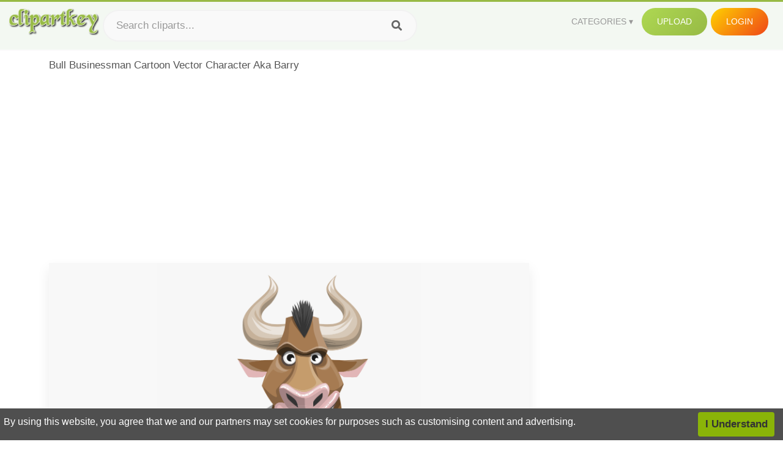

--- FILE ---
content_type: text/html;charset=utf-8
request_url: https://www.clipartkey.com/view/ohRibh_bull-businessman-cartoon-vector-character-aka-barry/
body_size: 11849
content:






<!DOCTYPE html>
<html xmlns="//www.w3.org/1999/xhtml" lang="en"><head>
<meta name="viewport" content="width=device-width">
<meta name="viewport" content="initial-scale=1.0">
<meta name="robots" content="index,follow">


<title>Bull Businessman Cartoon Vector Character Aka Barry ,  Free Transparent Clipart - ClipartKey</title>

<meta name="description" content="Bull Businessman Cartoon Vector Character Aka Barry is a free transparent background clipart image uploaded by Watchyourstep. Download it for free and search more on ClipartKey.">
<meta property="keywords" content="Bull Businessman Cartoon Vector Character Aka Barry, free clipart download, png, clipart , clip art, transparent clipart, free download, png download , wild, barrel, happy, background, girl, people, woman, banner, monster, man, isolated, logo, characters, comic, chinese character, frame, story, cowboy, vector design, cute,   ">


         

<meta property="og:locale" content="en_US">


<meta property="og:type" content="website" />
<meta property="og:url" content="https://www.clipartkey.com/view/ohRibh_bull-businessman-cartoon-vector-character-aka-barry/" />
<meta property="og:title" content="Bull Businessman Cartoon Vector Character Aka Barry ,  Free Transparent Clipart - ClipartKey" />
<meta property="og:description" content="Bull Businessman Cartoon Vector Character Aka Barry is a free transparent background clipart image uploaded by Watchyourstep. Download it for free and search more on ClipartKey." />
<meta property="og:image" content="https://www.clipartkey.com/mpngs/m/107-1074474_bull-businessman-cartoon-vector-character-aka-barry.png">
<meta property="og:site_name" content="clipartkey.com" />
<meta name="twitter:card" content="photo">
<meta name="twitter:title" content="Bull Businessman Cartoon Vector Character Aka Barry ,  Free Transparent Clipart - ClipartKey">
<meta name="twitter:image" content="https://www.clipartkey.com/mpngs/m/107-1074474_bull-businessman-cartoon-vector-character-aka-barry.png">
 
<script data-ad-client="ca-pub-7597197106102937" async src="https://pagead2.googlesyndication.com/pagead/js/adsbygoogle.js"></script>


 <link rel="canonical" href="https://www.clipartkey.com/view/ohRibh_bull-businessman-cartoon-vector-character-aka-barry/" />
 
 
<link rel="stylesheet" type="text/css" href="/css/style.css?v=1.1">
<link rel="stylesheet" href="/css/all.min.css?v=2">
<link rel="stylesheet" href="/css/indexnew.css?v=2" />
<link rel="stylesheet" href="/css/page.css" />
<link rel="stylesheet" href="/css/style-content.css">
<style>
@media screen and (min-width:700px){form.search-form{     width: 30em; } }
.pilla {
    margin: 5px 5px -5px 5px;
    padding: 12px 10px!important;
    border-radius: 24px;
    border: 1px solid #ccc;
    line-height: 50px;
    height: 30px;
    text-transform: capitalize!important;
}
.breadcrumb a:hover{    background-color:#f7f8e9;color:#000;}
.colorlist a:hover{border: 1px solid #222!important;}
.pagination {
    list-style-type: none;
    display: -webkit-box;
    display: -webkit-flex;
    display: -ms-flexbox;
    display: flex;
    -webkit-box-pack: center;
    -webkit-justify-content: center;
    -ms-flex-pack: center;
    justify-content: center;
    -webkit-box-align: center;
    -webkit-align-items: center;
    -ms-flex-align: center;
    align-items: center;
    padding: 1.5rem 0 2rem;
}
.pagination li {
    margin: 0 .10rem;

}
.itemcss:hover {
    background-color: #877e7e;
	color: #FFF!important;
}
.active,.active .itemcss, .active .itemcss:hover {
    background-color: #696a67!important;
    color: #FFF!important;
}

.itemcss {
    display: block;
    padding: .6rem 1.2rem;
    text-decoration: none;
    margin-left: 8px;
    font-size: 1.325rem;
    color: #796d6d;
    background-color: #f4f2f2;
    border-radius: 2px;
    -moz-border-radius: 2px;
    -webkit-border-radius: 4px;
    -o-border-radius: 2px;
}
 

.pdt-img-border:hover .list-tree-btns {
    display: block;
}
.pdt-img-border:hover .pdt-img-gray{display:block}
.list-tree-btns {
    display: none;
    position: absolute;
    left: 0;
    top: 50%;
    margin-top: -45px;
    z-index: 9;
    width: 100%;
    height: 90px;
    color: #fff;
    text-align: center;
    z-index: 5;
}
.pdt-btn-link {
    display: block;
    margin-left: auto;
    margin-right: auto;
    background: #f78c0c;
    border-radius: 4px;
    text-align: center;
    width: 280px;
    padding: 10px 0;
    color: #fff;
}
.pdt-btn-i {
    display: inline-block;
    height: 25px;
    width: 25px;
    vertical-align: middle;
    display: inline-block;
    background: url(/images/icon-down.png) no-repeat;
    background-size: cover;
}
.pdt-btn-box {
    display: inline-block;
    vertical-align: middle;
    margin-left: 10px;
}
.pdt-img-gray {
    display: none;
    position: absolute;
    left: 0;
    top: 0;
    bottom: 0;
    right: 0;
    width: 100%;
    height: 100%;
    z-index: 2;
    background: rgba(0,0,0,.4);
}
div.right_sidebar div.home_categories {
  margin: 0 0 20px 0;
}
div.home_categories_sidebar a {
  float: none;
  margin: 0 0 13px 0;
  width: auto;
  height: 80px;
  font-size: 18px;
}

@media screen and (max-width: 900px){
	.right_sidebar {
	display:none;
}
}

div.tags_single a {
    display: inline-block;
    padding: 2px 11px;
    margin: 0 4px 5px 0;
    color: #999;
    font-size: 13px;
    text-decoration: none;
    background: #efefef;
    border-radius: 2px;
}

.click_pop {cursor:pointer!important;}
</style>

 
</head>

<body class="home page-template-default page page-id-5494 responsive-menu-slide-right">


 
 







<div class="header" id="topid" >
<a href="/" class="logo" title="Free Stock Photos">
<img src="/images/logo.png" width="150"  alt="Free Stock Photos" />
</a>
<form method="get" id="topsearchid" class="search-form" action="/search.html" style="margin-left:3px;" onsubmit="return search(this);">
<input aria-label="Search term" type="text" class="search-field" placeholder="Search cliparts..." value="" name="k" />
<input aria-label="Search" type="submit" class="search-submit" value="&#xf002;" style="font-family:'Font Awesome 5 Free';font-weight: 900;" />
</form>
<style>i.new-posts {display: inline;}</style>
<ul id="menu-pj" class="headermenu2015" style="float:right;"> 
<li id="menu-item-3475" class="menu-item menu-item-type-custom menu-item-object-custom menu-item-has-children menu-item-3475"><a href="#"><strong>Categories</strong></a>
<ul class="sub-menu">



<li id="menu-item-3459" class="menu-item menu-item-type-taxonomy menu-item-object-category menu-item-3459">
<a title="Animals Clipart" href="https://www.clipartkey.com/category/1/">Animals</a></li>

<li id="menu-item-3459" class="menu-item menu-item-type-taxonomy menu-item-object-category menu-item-3459">
<a title="Architecture Clipart" href="https://www.clipartkey.com/category/102/">Architecture</a></li>

<li id="menu-item-3459" class="menu-item menu-item-type-taxonomy menu-item-object-category menu-item-3459">
<a title="Astrological Signs Clipart" href="https://www.clipartkey.com/category/113/">Astrological Signs</a></li>

<li id="menu-item-3459" class="menu-item menu-item-type-taxonomy menu-item-object-category menu-item-3459">
<a title="Cars Clipart" href="https://www.clipartkey.com/category/125/">Cars</a></li>

<li id="menu-item-3459" class="menu-item menu-item-type-taxonomy menu-item-object-category menu-item-3459">
<a title="Celebrities Clipart" href="https://www.clipartkey.com/category/194/">Celebrities</a></li>

<li id="menu-item-3459" class="menu-item menu-item-type-taxonomy menu-item-object-category menu-item-3459">
<a title="Clothing Clipart" href="https://www.clipartkey.com/category/369/">Clothing</a></li>

<li id="menu-item-3459" class="menu-item menu-item-type-taxonomy menu-item-object-category menu-item-3459">
<a title="Electronics Clipart" href="https://www.clipartkey.com/category/409/">Electronics</a></li>

<li id="menu-item-3459" class="menu-item menu-item-type-taxonomy menu-item-object-category menu-item-3459">
<a title="Fantasy, Religion Clipart" href="https://www.clipartkey.com/category/459/">Fantasy, Religion</a></li>

<li id="menu-item-3459" class="menu-item menu-item-type-taxonomy menu-item-object-category menu-item-3459">
<a title="Flowers Clipart" href="https://www.clipartkey.com/category/514/">Flowers</a></li>

<li id="menu-item-3459" class="menu-item menu-item-type-taxonomy menu-item-object-category menu-item-3459">
<a title="Food Clipart" href="https://www.clipartkey.com/category/526/">Food</a></li>

<li id="menu-item-3459" class="menu-item menu-item-type-taxonomy menu-item-object-category menu-item-3459">
<a title="Fruits, Nuts Clipart" href="https://www.clipartkey.com/category/606/">Fruits, Nuts</a></li>

<li id="menu-item-3459" class="menu-item menu-item-type-taxonomy menu-item-object-category menu-item-3459">
<a title="Furniture Clipart" href="https://www.clipartkey.com/category/642/">Furniture</a></li>

<li id="menu-item-3459" class="menu-item menu-item-type-taxonomy menu-item-object-category menu-item-3459">
<a title="Games Clipart" href="https://www.clipartkey.com/category/665/">Games</a></li>

<li id="menu-item-3459" class="menu-item menu-item-type-taxonomy menu-item-object-category menu-item-3459">
<a title="Heroes, Actors Clipart" href="https://www.clipartkey.com/category/685/">Heroes, Actors</a></li>

<li id="menu-item-3459" class="menu-item menu-item-type-taxonomy menu-item-object-category menu-item-3459">
<a title="Holidays Clipart" href="https://www.clipartkey.com/category/727/">Holidays</a></li>

<li id="menu-item-3459" class="menu-item menu-item-type-taxonomy menu-item-object-category menu-item-3459">
<a title="Insects Clipart" href="https://www.clipartkey.com/category/738/">Insects</a></li>

<li id="menu-item-3459" class="menu-item menu-item-type-taxonomy menu-item-object-category menu-item-3459">
<a title="Jewelry And Gems Clipart" href="https://www.clipartkey.com/category/758/">Jewelry And Gems</a></li>

<li id="menu-item-3459" class="menu-item menu-item-type-taxonomy menu-item-object-category menu-item-3459">
<a title="Logos Clipart" href="https://www.clipartkey.com/category/773/">Logos</a></li>

<li id="menu-item-3459" class="menu-item menu-item-type-taxonomy menu-item-object-category menu-item-3459">
<a title="Miscellaneous Clipart" href="https://www.clipartkey.com/category/836/">Miscellaneous</a></li>

<li id="menu-item-3459" class="menu-item menu-item-type-taxonomy menu-item-object-category menu-item-3459">
<a title="Nature Clipart" href="https://www.clipartkey.com/category/901/">Nature</a></li>

<li id="menu-item-3459" class="menu-item menu-item-type-taxonomy menu-item-object-category menu-item-3459">
<a title="Objects Clipart" href="https://www.clipartkey.com/category/952/">Objects</a></li>

<li id="menu-item-3459" class="menu-item menu-item-type-taxonomy menu-item-object-category menu-item-3459">
<a title="People Clipart" href="https://www.clipartkey.com/category/1029/">People</a></li>

<li id="menu-item-3459" class="menu-item menu-item-type-taxonomy menu-item-object-category menu-item-3459">
<a title="Sport Clipart" href="https://www.clipartkey.com/category/1098/">Sport</a></li>

<li id="menu-item-3459" class="menu-item menu-item-type-taxonomy menu-item-object-category menu-item-3459">
<a title="Symbols Clipart" href="https://www.clipartkey.com/category/1160/">Symbols</a></li>

<li id="menu-item-3459" class="menu-item menu-item-type-taxonomy menu-item-object-category menu-item-3459">
<a title="Tableware Clipart" href="https://www.clipartkey.com/category/1173/">Tableware</a></li>

<li id="menu-item-3459" class="menu-item menu-item-type-taxonomy menu-item-object-category menu-item-3459">
<a title="Technic Clipart" href="https://www.clipartkey.com/category/1191/">Technic</a></li>

<li id="menu-item-3459" class="menu-item menu-item-type-taxonomy menu-item-object-category menu-item-3459">
<a title="Transport Clipart" href="https://www.clipartkey.com/category/1236/">Transport</a></li>

<li id="menu-item-3459" class="menu-item menu-item-type-taxonomy menu-item-object-category menu-item-3459">
<a title="Vegetables Clipart" href="https://www.clipartkey.com/category/1254/">Vegetables</a></li>

<li id="menu-item-3459" class="menu-item menu-item-type-taxonomy menu-item-object-category menu-item-3459">
<a title="Weapons Clipart" href="https://www.clipartkey.com/category/1279/">Weapons</a></li>

<li id="menu-item-3459" class="menu-item menu-item-type-taxonomy menu-item-object-category menu-item-3459">
<a title="Words, Phrases, Labels Clipart" href="https://www.clipartkey.com/category/1319/">Words, Phrases, Labels</a></li>


</ul>
</li>
 
<li id="menu-item-6318" class="menu_green menu-item menu-item-type-custom menu-item-object-custom menu-item-6318">
<a  rel="nofollow" href="/upload/">Upload</a>
</li>


<li id="menu-item-10522" class="menu_gold menu-item menu-item-type-post_type menu-item-object-page menu-item-10522">
<a rel="nofollow" href="/login/" class="modal_trigger_reg">Login</a></li>





 
</ul>

<div class="cleaner"></div>
</div>

<script> 
function search(thisfrm){ var k = thisfrm.k.value; if (k == "") { return false; }
			k = k.replace(/(^\s*)|(\s*$)/g, "");
			k = k.toLowerCase().replace(/ /g, "-");
			if (k == "") { return false; }
			window.location = "https://www.clipartkey.com/search/"+k+"/";
			return false;
} 

function search2(thisfrm){ var k = thisfrm.k.value; if (k == "") { return false; }
			k = k.replace(/(^\s*)|(\s*$)/g, "");
			k = k.replace("clipart", " ");
			k = k.replace("clip art", " ");
			k = k.replace("  ", "");
			k = k.replace("  ", "");
			k = k.toLowerCase().replace(/ /g, "-");
			if (k == "") { return false; }
			window.location = "https://www.clipartkey.com/search/"+k+"/";
			return false;
} 

</script>
 


<div class="container">



<div class="sticky_wrap">
<div class="content">
<article style="line-height:2.8;">
Bull Businessman Cartoon Vector Character Aka Barry



<div style="margin:10px 0 10px">
<ins class="adsbygoogle"
     style="display:block"
     data-ad-client="ca-pub-7597197106102937"
     data-ad-slot="8410666196"
     data-ad-format="auto"
     data-full-width-responsive="true"></ins>
<script>     (adsbygoogle = window.adsbygoogle || []).push({});
</script>
</div>




<div class="schema"  >
<div class="img_wrap ">


<picture class=" pdt-img-border">
 

<a rel="nofollow" class="pdt-img-gray" href="javascript:void(0)" style="cursor:default;"></a>

<img itemprop="contentUrl" class="image  " style="max-width:80%;max-height:550px;" src="https://www.clipartkey.com/mpngs/m/107-1074474_bull-businessman-cartoon-vector-character-aka-barry.png" title="Bull Businessman Cartoon Vector Character Aka Barry, Transparent Clipart" alt="Bull Businessman Cartoon Vector Character Aka Barry, Transparent Clipart" scale="0">
 
 

<div class="list-tree-btns">
			
			<div class="addthis_inline_share_toolbox"  ></div>


            <a rel="nofollow" href="/downpng/ohRibh_bull-businessman-cartoon-vector-character-aka-barry/" class="pdt-btn-link  " title="Bull Businessman Cartoon Vector Character Aka Barry, Transparent Clipart">
                <i class="pdt-btn-i"></i>
                <div class="pdt-btn-box"><p class="pdt-btn-title" style="margin-bottom:0px!important;color:#fff;">59 KB</p>
                </div>
            </a>

</div>

</picture>



</div>
<div class="title_wrap">
<div class="single_title">
<h1> Bull Businessman Cartoon Vector Character Aka Barry </h1>
<h2>  / 14 views</h2>
</div>
<div class="single_author">
<a href="/upic/2718/">
<img   src="/userimgs/2718.jpg"  class="avatar avatar-70 photo" height="70" width="70" originals="70" scale="1.25"></a>
<p>Uploaded by <a class="underline" href="/upic/2718/" ><span itemprop="author"> Watchyourstep</span></a></p>
<a rel="nofollow" class="donation" target="_blank" href="/conus/"> &nbsp; Send Message</a>
<div class="cleaner"></div>
</div>
</div>
<div class="download_section_wrap">

<div style="margin:10px 0 10px">

<script async src="https://pagead2.googlesyndication.com/pagead/js/adsbygoogle.js"></script>
<ins class="adsbygoogle"
     style="display:block"
     data-ad-client="ca-pub-7597197106102937"
     data-ad-slot="3672163616"
     data-ad-format="link"
     data-full-width-responsive="true"></ins>
<script>
     (adsbygoogle = window.adsbygoogle || []).push({});
</script>

</div>

<div class="download_box">
<a class="button big " rel="nofollow" href="/downpng/ohRibh_bull-businessman-cartoon-vector-character-aka-barry/"><i class="fas fa-download"></i>&nbsp; Download Transparent Clipart</a>
<a class="button gold" target="_blank" rel="nofollow" href="/todmca/"><i class="fas fa-heart"></i>&nbsp; DMCA Repoart!</a>
</div>
 
<div class="single_promotion">
<p class="advertisement" style="    font-size: 13px;"><b>File Size: </b>59 KB</p>
<p class="advertisement"><b>Resolution: </b>866x1060</p>
<p class="advertisement"><b>Image License:</b> Personal Use Only</p>
<p class="advertisement"><b>Downloads:</b> 4</p>
</div>
<div class="cleaner"></div>
</div>


<div style="margin:10px 0 10px">
<!-- auto-heng-2 -->
<ins class="adsbygoogle"
     style="display:block"
     data-ad-client="ca-pub-7597197106102937"
     data-ad-slot="6198795198"
     data-ad-format="auto"
     data-full-width-responsive="true"></ins>
<script>
     (adsbygoogle = window.adsbygoogle || []).push({});
</script>
</div>


<div class="tags_single">
<span itemprop="description">

                
		
		

 <a  style="text-transform:capitalize;" href="https://www.clipartkey.com/search/wild/" rel="tag">wild</a>
 
 
		
,

 <a  style="text-transform:capitalize;" href="https://www.clipartkey.com/search/barrel/" rel="tag">barrel</a>
 
 
		
,

 <a  style="text-transform:capitalize;" href="https://www.clipartkey.com/search/happy/" rel="tag">happy</a>
 
 
		
,

 <a  style="text-transform:capitalize;" href="https://www.clipartkey.com/search/background/" rel="tag">background</a>
 
 
		
,

 <a  style="text-transform:capitalize;" href="https://www.clipartkey.com/search/girl/" rel="tag">girl</a>
 
 
		
,

 <a  style="text-transform:capitalize;" href="https://www.clipartkey.com/search/people/" rel="tag">people</a>
 
 
		
,

 <a  style="text-transform:capitalize;" href="https://www.clipartkey.com/search/woman/" rel="tag">woman</a>
 
 
		
,

 <a  style="text-transform:capitalize;" href="https://www.clipartkey.com/search/banner/" rel="tag">banner</a>
 
 
		
,

 <a  style="text-transform:capitalize;" href="https://www.clipartkey.com/search/monster/" rel="tag">monster</a>
 
 
		
,

 <a  style="text-transform:capitalize;" href="https://www.clipartkey.com/search/man/" rel="tag">man</a>
 
 
		
,

 <a  style="text-transform:capitalize;" href="https://www.clipartkey.com/search/isolated/" rel="tag">isolated</a>
 
 
		
,

 <a  style="text-transform:capitalize;" href="https://www.clipartkey.com/search/logo/" rel="tag">logo</a>
 
 
		
,

 <a  style="text-transform:capitalize;" href="https://www.clipartkey.com/search/characters/" rel="tag">characters</a>
 
 
		
,

 <a  style="text-transform:capitalize;" href="https://www.clipartkey.com/search/comic/" rel="tag">comic</a>
 
 
		
,

 <a  style="text-transform:capitalize;" href="https://www.clipartkey.com/search/chinese-character/" rel="tag">chinese character</a>
 
 
		
,

 <a  style="text-transform:capitalize;" href="https://www.clipartkey.com/search/frame/" rel="tag">frame</a>
 
 
		
,

 <a  style="text-transform:capitalize;" href="https://www.clipartkey.com/search/story/" rel="tag">story</a>
 
 
		
,

 <a  style="text-transform:capitalize;" href="https://www.clipartkey.com/search/cowboy/" rel="tag">cowboy</a>
 
 
		
,

 <a  style="text-transform:capitalize;" href="https://www.clipartkey.com/search/vector-design/" rel="tag">vector design</a>
 
 
		
,

 <a  style="text-transform:capitalize;" href="https://www.clipartkey.com/search/cute/" rel="tag">cute</a>
 
 
		
,

 <a  style="text-transform:capitalize;" href="https://www.clipartkey.com/search/flower-vector/" rel="tag">flower vector</a>
 
 
		
,

 <a  style="text-transform:capitalize;" href="https://www.clipartkey.com/search/business/" rel="tag">business</a>
 
 
		
,

 <a  style="text-transform:capitalize;" href="https://www.clipartkey.com/search/design/" rel="tag">design</a>
 
 
		
,

 <a  style="text-transform:capitalize;" href="https://www.clipartkey.com/search/kids/" rel="tag">kids</a>
 
 
		
,

 <a  style="text-transform:capitalize;" href="https://www.clipartkey.com/search/rodeo/" rel="tag">rodeo</a>
 
 
		
,

 <a  style="text-transform:capitalize;" href="https://www.clipartkey.com/search/character/" rel="tag">character</a>
 
 
		
,

 <a  style="text-transform:capitalize;" href="https://www.clipartkey.com/search/work/" rel="tag">work</a>
 
 
		
,

 <a  style="text-transform:capitalize;" href="https://www.clipartkey.com/search/nature/" rel="tag">nature</a>
 
 
		
,

 <a  style="text-transform:capitalize;" href="https://www.clipartkey.com/search/cow/" rel="tag">cow</a>
 
 
		
,

 <a  style="text-transform:capitalize;" href="https://www.clipartkey.com/search/disney/" rel="tag">disney</a>
 
 
		
,

 <a  style="text-transform:capitalize;" href="https://www.clipartkey.com/search/corporate/" rel="tag">corporate</a>
 
 
		
,

 <a  style="text-transform:capitalize;" href="https://www.clipartkey.com/search/funny/" rel="tag">funny</a>
 
 
		
,

 <a  style="text-transform:capitalize;" href="https://www.clipartkey.com/search/silhouette/" rel="tag">silhouette</a>
 
 
		
,

 <a  style="text-transform:capitalize;" href="https://www.clipartkey.com/search/carton/" rel="tag">carton</a>
 
 
		
,

 <a  style="text-transform:capitalize;" href="https://www.clipartkey.com/search/professional/" rel="tag">professional</a>
 
 
		
,

 <a  style="text-transform:capitalize;" href="https://www.clipartkey.com/search/car/" rel="tag">car</a>
 
 
		
,

 <a  style="text-transform:capitalize;" href="https://www.clipartkey.com/search/animal/" rel="tag">animal</a>
 
 
		
,

 <a  style="text-transform:capitalize;" href="https://www.clipartkey.com/search/career/" rel="tag">career</a>
 
 
		
,

 <a  style="text-transform:capitalize;" href="https://www.clipartkey.com/search/sport/" rel="tag">sport</a>
 
 
		
,

 <a  style="text-transform:capitalize;" href="https://www.clipartkey.com/search/suit/" rel="tag">suit</a>
 
 
		
 
		  
 

</span>
<div class="cleaner"></div>
</div>
</div>
</article>



</div>
<div class="sidebar_wrap" style="position: static; width: 300px; display: block; vertical-align: baseline; float: right;">

<div class="right_sidebar">

<div style="margin:10px 0 10px">
<ins class="adsbygoogle"
     style="display:block"
     data-ad-client="ca-pub-7597197106102937"
     data-ad-slot="8410666196"
     data-ad-format="auto"
     data-full-width-responsive="true"></ins>
<script>     (adsbygoogle = window.adsbygoogle || []).push({});
</script>
</div>


<div class="section">
	<span class="title">Popular Searches</span>
	<span class="color_line"></span>
</div>

  
<div class="home_categories home_categories_sidebar">

<a href="https://www.clipartkey.com/search/bull-black-and-white/" title="bull black and white"  style="text-transform:capitalize;background:  center center rgb(217, 213, 213);">
<span>bull black and white Clipart</span></a>

<a href="https://www.clipartkey.com/search/pit-bull/" title="pit bull"  style="text-transform:capitalize;background:  center center rgb(217, 213, 213);">
<span>pit bull Clipart</span></a>

<a href="https://www.clipartkey.com/search/indian-bull/" title="indian bull"  style="text-transform:capitalize;background:  center center rgb(217, 213, 213);">
<span>indian bull Clipart</span></a>

<a href="https://www.clipartkey.com/search/bull-horns/" title="bull horns"  style="text-transform:capitalize;background:  center center rgb(217, 213, 213);">
<span>bull horns Clipart</span></a>

<a href="https://www.clipartkey.com/search/bull-head/" title="bull head"  style="text-transform:capitalize;background:  center center rgb(217, 213, 213);">
<span>bull head Clipart</span></a>

<a href="https://www.clipartkey.com/search/bull-skull/" title="bull skull"  style="text-transform:capitalize;background:  center center rgb(217, 213, 213);">
<span>bull skull Clipart</span></a>
 
</div>
  

<div style="margin:10px 0 10px">
<ins class="adsbygoogle"
     style="display:block"
     data-ad-client="ca-pub-7597197106102937"
     data-ad-slot="8410666196"
     data-ad-format="auto"
     data-full-width-responsive="true"></ins>
<script>
     (adsbygoogle = window.adsbygoogle || []).push({});
</script>
</div>


<div class="section mobile_off"></div>
</div>

</div>
<div class="cleaner"></div>
</div>
</div>




 
 		<div class="contentlist clearfix">
	 
			<section class="clearfix mtop20"> 
			<div style="text-transform:capitalize;font-size:22px;">
			Similar With bull horns clipart
			</div>
				<ul id="img_grid" class="list-one-ul-s3 clearfix">




					<li class="item" data-w="192" data-h="240">
		            	<img class="lazy" src="/images/bg.png" data-original="https://s.clipartkey.com/mpngs/s/107-1074474_bull-businessman-cartoon-vector-character-aka-barry.png" alt="Bull Businessman Cartoon Vector Character Aka Barry, Transparent Clipart" title="Bull Businessman Cartoon Vector Character Aka Barry, Transparent Clipart">
						<a href="/view/ohRibh_bull-businessman-cartoon-vector-character-aka-barry/" class="list-one-link"></a>
 		            	<div class="list-one-btns">
			<a  href="/view/ohRibh_bull-businessman-cartoon-vector-character-aka-barry/" class="list-one-link3 " alt="Bull Businessman Cartoon Vector Character Aka Barry, Transparent Clipart"><img src="/images/d44.png" width="40" height="40"></a>
						</div>
		            	<div class="list-one-btns-2">
							<span class="list-one-link4 btn-hover" style="color:white;padding-left:3px;">
							 866*1060  
							
							<span style="float:right;padding-right:3px;">59KB</span></span> 
						</div>
					</li>



					<li class="item" data-w="244" data-h="240">
		            	<img class="lazy" src="/images/bg.png" data-original="https://s.clipartkey.com/mpngs/s/118-1188560_bull-city.png" alt="Bull City, Transparent Clipart" title="Bull City, Transparent Clipart">
						<a href="/view/oxxmhT_bull-city/" class="list-one-link"></a>
 		            	<div class="list-one-btns">
			<a  href="/view/oxxmhT_bull-city/" class="list-one-link3 " alt="Bull City, Transparent Clipart"><img src="/images/d44.png" width="40" height="40"></a>
						</div>
		            	<div class="list-one-btns-2">
							<span class="list-one-link4 btn-hover" style="color:white;padding-left:3px;">
							 1201*1177  
							
							<span style="float:right;padding-right:3px;">59KB</span></span> 
						</div>
					</li>



					<li class="item" data-w="192" data-h="240">
		            	<img class="lazy" src="/images/bg.png" data-original="https://s.clipartkey.com/mpngs/s/118-1188519_bear-cartoon-vector-character-aka-barry-bearhug-bear.png" alt="Bear Cartoon Vector Character Aka Barry Bearhug - Bear Cartoon Characters Png, Transparent Clipart" title="Bear Cartoon Vector Character Aka Barry Bearhug - Bear Cartoon Characters Png, Transparent Clipart">
						<a href="/view/oxxmih_bear-cartoon-vector-character-aka-barry-bearhug-bear/" class="list-one-link"></a>
 		            	<div class="list-one-btns">
			<a  href="/view/oxxmih_bear-cartoon-vector-character-aka-barry-bearhug-bear/" class="list-one-link3 " alt="Bear Cartoon Vector Character Aka Barry Bearhug - Bear Cartoon Characters Png, Transparent Clipart"><img src="/images/d44.png" width="40" height="40"></a>
						</div>
		            	<div class="list-one-btns-2">
							<span class="list-one-link4 btn-hover" style="color:white;padding-left:3px;">
							 854*1060  
							
							<span style="float:right;padding-right:3px;">59KB</span></span> 
						</div>
					</li>



					<li class="item" data-w="220" data-h="240">
		            	<img class="lazy" src="/images/bg.png" data-original="https://s.clipartkey.com/mpngs/s/223-2234327_robocar-poli-character-bruner-the-bulldozer-robocar-poli.png" alt="Robocar Poli Character Bruner The Bulldozer - Robocar Poli Character Bruner, Transparent Clipart" title="Robocar Poli Character Bruner The Bulldozer - Robocar Poli Character Bruner, Transparent Clipart">
						<a href="/view/mxxmhm_robocar-poli-character-bruner-the-bulldozer-robocar-poli/" class="list-one-link"></a>
 		            	<div class="list-one-btns">
			<a  href="/view/mxxmhm_robocar-poli-character-bruner-the-bulldozer-robocar-poli/" class="list-one-link3 " alt="Robocar Poli Character Bruner The Bulldozer - Robocar Poli Character Bruner, Transparent Clipart"><img src="/images/d44.png" width="40" height="40"></a>
						</div>
		            	<div class="list-one-btns-2">
							<span class="list-one-link4 btn-hover" style="color:white;padding-left:3px;">
							 800*813  
							
							<span style="float:right;padding-right:3px;">131KB</span></span> 
						</div>
					</li>



					<li class="item" data-w="192" data-h="240">
		            	<img class="lazy" src="/images/bg.png" data-original="https://s.clipartkey.com/mpngs/s/94-941834_shark-businessman-cartoon-vector-character-aka-sharky-fish.png" alt="Shark Businessman Cartoon Vector Character Aka Sharky - Fish Vector Character, Transparent Clipart" title="Shark Businessman Cartoon Vector Character Aka Sharky - Fish Vector Character, Transparent Clipart">
						<a href="/view/bxbmiR_shark-businessman-cartoon-vector-character-aka-sharky-fish/" class="list-one-link"></a>
 		            	<div class="list-one-btns">
			<a  href="/view/bxbmiR_shark-businessman-cartoon-vector-character-aka-sharky-fish/" class="list-one-link3 " alt="Shark Businessman Cartoon Vector Character Aka Sharky - Fish Vector Character, Transparent Clipart"><img src="/images/d44.png" width="40" height="40"></a>
						</div>
		            	<div class="list-one-btns-2">
							<span class="list-one-link4 btn-hover" style="color:white;padding-left:3px;">
							 703*1060  
							
							<span style="float:right;padding-right:3px;">58KB</span></span> 
						</div>
					</li>



					<li class="item" data-w="192" data-h="240">
		            	<img class="lazy" src="/images/bg.png" data-original="https://s.clipartkey.com/mpngs/s/121-1216604_african-american-businessman-3d-vector-cartoon-character-3d.png" alt="African-american Businessman 3d Vector Cartoon Character - 3d Cartoon Character Png, Transparent Clipart" title="African-american Businessman 3d Vector Cartoon Character - 3d Cartoon Character Png, Transparent Clipart">
						<a href="/view/oJwxmJ_african-american-businessman-3d-vector-cartoon-character-3d/" class="list-one-link"></a>
 		            	<div class="list-one-btns">
			<a  href="/view/oJwxmJ_african-american-businessman-3d-vector-cartoon-character-3d/" class="list-one-link3 " alt="African-american Businessman 3d Vector Cartoon Character - 3d Cartoon Character Png, Transparent Clipart"><img src="/images/d44.png" width="40" height="40"></a>
						</div>
		            	<div class="list-one-btns-2">
							<span class="list-one-link4 btn-hover" style="color:white;padding-left:3px;">
							 957*1060  
							
							<span style="float:right;padding-right:3px;">70KB</span></span> 
						</div>
					</li>



					<li class="item" data-w="192" data-h="240">
		            	<img class="lazy" src="/images/bg.png" data-original="https://s.clipartkey.com/mpngs/s/263-2639074_hand-drawn-illustration-of-businessman-vector-character-hand.png" alt="Hand Drawn Illustration Of Businessman Vector Character - Hand Drawn Character Vector, Transparent Clipart" title="Hand Drawn Illustration Of Businessman Vector Character - Hand Drawn Character Vector, Transparent Clipart">
						<a href="/view/iiRmwRx_hand-drawn-illustration-of-businessman-vector-character-hand/" class="list-one-link"></a>
 		            	<div class="list-one-btns">
			<a  href="/view/iiRmwRx_hand-drawn-illustration-of-businessman-vector-character-hand/" class="list-one-link3 " alt="Hand Drawn Illustration Of Businessman Vector Character - Hand Drawn Character Vector, Transparent Clipart"><img src="/images/d44.png" width="40" height="40"></a>
						</div>
		            	<div class="list-one-btns-2">
							<span class="list-one-link4 btn-hover" style="color:white;padding-left:3px;">
							 957*1060  
							
							<span style="float:right;padding-right:3px;">42KB</span></span> 
						</div>
					</li>



					<li class="item" data-w="192" data-h="240">
		            	<img class="lazy" src="/images/bg.png" data-original="https://s.clipartkey.com/mpngs/s/313-3135505_tiger-businessman-vector-cartoon-character-aka-vice-character.png" alt="Tiger Businessman Vector Cartoon Character Aka Vice - Character Design Cartoon Tiger, Transparent Clipart" title="Tiger Businessman Vector Cartoon Character Aka Vice - Character Design Cartoon Tiger, Transparent Clipart">
						<a href="/view/ihobwhx_tiger-businessman-vector-cartoon-character-aka-vice-character/" class="list-one-link"></a>
 		            	<div class="list-one-btns">
			<a  href="/view/ihobwhx_tiger-businessman-vector-cartoon-character-aka-vice-character/" class="list-one-link3 " alt="Tiger Businessman Vector Cartoon Character Aka Vice - Character Design Cartoon Tiger, Transparent Clipart"><img src="/images/d44.png" width="40" height="40"></a>
						</div>
		            	<div class="list-one-btns-2">
							<span class="list-one-link4 btn-hover" style="color:white;padding-left:3px;">
							 866*1060  
							
							<span style="float:right;padding-right:3px;">77KB</span></span> 
						</div>
					</li>



					<li class="item" data-w="327" data-h="240">
		            	<img class="lazy" src="/images/bg.png" data-original="https://s.clipartkey.com/mpngs/s/40-402816_bull-bovine-clip-art-ox-cow-goat-family.png" alt="Bull,bovine,clip Art,ox,cow-goat Family,working Character,illustration - Bull Png, Transparent Clipart" title="Bull,bovine,clip Art,ox,cow-goat Family,working Character,illustration - Bull Png, Transparent Clipart">
						<a href="/view/hToxmR_bull-bovine-clip-art-ox-cow-goat-family/" class="list-one-link"></a>
 		            	<div class="list-one-btns">
			<a  href="/view/hToxmR_bull-bovine-clip-art-ox-cow-goat-family/" class="list-one-link3 " alt="Bull,bovine,clip Art,ox,cow-goat Family,working Character,illustration - Bull Png, Transparent Clipart"><img src="/images/d44.png" width="40" height="40"></a>
						</div>
		            	<div class="list-one-btns-2">
							<span class="list-one-link4 btn-hover" style="color:white;padding-left:3px;">
							 1004*725  
							
							<span style="float:right;padding-right:3px;">94KB</span></span> 
						</div>
					</li>



					<li class="item" data-w="242" data-h="240">
		            	<img class="lazy" src="/images/bg.png" data-original="https://s.clipartkey.com/mpngs/s/101-1011697_bull-bovine-horn-cow-goat-art-stencil-black.png" alt="Bull,bovine,horn,cow Goat Art,stencil,black And Character - Bull Png, Transparent Clipart" title="Bull,bovine,horn,cow Goat Art,stencil,black And Character - Bull Png, Transparent Clipart">
						<a href="/view/bmooTo_bull-bovine-horn-cow-goat-art-stencil-black/" class="list-one-link"></a>
 		            	<div class="list-one-btns">
			<a  href="/view/bmooTo_bull-bovine-horn-cow-goat-art-stencil-black/" class="list-one-link3 " alt="Bull,bovine,horn,cow Goat Art,stencil,black And Character - Bull Png, Transparent Clipart"><img src="/images/d44.png" width="40" height="40"></a>
						</div>
		            	<div class="list-one-btns-2">
							<span class="list-one-link4 btn-hover" style="color:white;padding-left:3px;">
							 889*880  
							
							<span style="float:right;padding-right:3px;">93KB</span></span> 
						</div>
					</li>



					<li class="item" data-w="192" data-h="240">
		            	<img class="lazy" src="/images/bg.png" data-original="https://s.clipartkey.com/mpngs/s/186-1861683_vector-illustration-of-businessman-bull-rider-wall-bull.png" alt="Vector Illustration Of Businessman Bull Rider, Wall - Bull Rider Stock Market, Transparent Clipart" title="Vector Illustration Of Businessman Bull Rider, Wall - Bull Rider Stock Market, Transparent Clipart">
						<a href="/view/whmRRh_vector-illustration-of-businessman-bull-rider-wall-bull/" class="list-one-link"></a>
 		            	<div class="list-one-btns">
			<a  href="/view/whmRRh_vector-illustration-of-businessman-bull-rider-wall-bull/" class="list-one-link3 " alt="Vector Illustration Of Businessman Bull Rider, Wall - Bull Rider Stock Market, Transparent Clipart"><img src="/images/d44.png" width="40" height="40"></a>
						</div>
		            	<div class="list-one-btns-2">
							<span class="list-one-link4 btn-hover" style="color:white;padding-left:3px;">
							 558*700  
							
							<span style="float:right;padding-right:3px;">396KB</span></span> 
						</div>
					</li>



					<li class="item" data-w="274" data-h="240">
		            	<img class="lazy" src="/images/bg.png" data-original="https://s.clipartkey.com/mpngs/s/34-343106_zombie-bull-rider-character-plants-vs-zombies-bull.png" alt="Zombie Bull Rider Character - Plants Vs Zombies Bull, Transparent Clipart" title="Zombie Bull Rider Character - Plants Vs Zombies Bull, Transparent Clipart">
						<a href="/view/hRJohm_zombie-bull-rider-character-plants-vs-zombies-bull/" class="list-one-link"></a>
 		            	<div class="list-one-btns">
			<a  href="/view/hRJohm_zombie-bull-rider-character-plants-vs-zombies-bull/" class="list-one-link3 " alt="Zombie Bull Rider Character - Plants Vs Zombies Bull, Transparent Clipart"><img src="/images/d44.png" width="40" height="40"></a>
						</div>
		            	<div class="list-one-btns-2">
							<span class="list-one-link4 btn-hover" style="color:white;padding-left:3px;">
							 1144*998  
							
							<span style="float:right;padding-right:3px;">136KB</span></span> 
						</div>
					</li>



					<li class="item" data-w="192" data-h="240">
		            	<img class="lazy" src="/images/bg.png" data-original="https://s.clipartkey.com/mpngs/s/323-3239997_maya-the-bee-barry.png" alt="Maya The Bee Barry, Transparent Clipart" title="Maya The Bee Barry, Transparent Clipart">
						<a href="/view/ihmTJRx_maya-the-bee-barry/" class="list-one-link"></a>
 		            	<div class="list-one-btns">
			<a  href="/view/ihmTJRx_maya-the-bee-barry/" class="list-one-link3 " alt="Maya The Bee Barry, Transparent Clipart"><img src="/images/d44.png" width="40" height="40"></a>
						</div>
		            	<div class="list-one-btns-2">
							<span class="list-one-link4 btn-hover" style="color:white;padding-left:3px;">
							 500*650  
							
							<span style="float:right;padding-right:3px;">129KB</span></span> 
						</div>
					</li>



					<li class="item" data-w="192" data-h="240">
		            	<img class="lazy" src="/images/bg.png" data-original="https://s.clipartkey.com/mpngs/s/243-2439684_transparent-snail-png-snail-character-vector.png" alt="Transparent Snail Png - Snail Character Vector, Transparent Clipart" title="Transparent Snail Png - Snail Character Vector, Transparent Clipart">
						<a href="/view/iRbiiii_transparent-snail-png-snail-character-vector/" class="list-one-link"></a>
 		            	<div class="list-one-btns">
			<a  href="/view/iRbiiii_transparent-snail-png-snail-character-vector/" class="list-one-link3 " alt="Transparent Snail Png - Snail Character Vector, Transparent Clipart"><img src="/images/d44.png" width="40" height="40"></a>
						</div>
		            	<div class="list-one-btns-2">
							<span class="list-one-link4 btn-hover" style="color:white;padding-left:3px;">
							 849*1061  
							
							<span style="float:right;padding-right:3px;">128KB</span></span> 
						</div>
					</li>



					<li class="item" data-w="213" data-h="240">
		            	<img class="lazy" src="/images/bg.png" data-original="https://s.clipartkey.com/mpngs/s/118-1188605_barry-carl-dib-fredricksen-jimmy-neutron-shrek-human.png" alt="#barry #carl #dib #fredricksen #jimmy #neutron #shrek - Human Invader Zim Characters, Transparent Clipart" title="#barry #carl #dib #fredricksen #jimmy #neutron #shrek - Human Invader Zim Characters, Transparent Clipart">
						<a href="/view/oxxmbo_barry-carl-dib-fredricksen-jimmy-neutron-shrek-human/" class="list-one-link"></a>
 		            	<div class="list-one-btns">
			<a  href="/view/oxxmbo_barry-carl-dib-fredricksen-jimmy-neutron-shrek-human/" class="list-one-link3 " alt="#barry #carl #dib #fredricksen #jimmy #neutron #shrek - Human Invader Zim Characters, Transparent Clipart"><img src="/images/d44.png" width="40" height="40"></a>
						</div>
		            	<div class="list-one-btns-2">
							<span class="list-one-link4 btn-hover" style="color:white;padding-left:3px;">
							 555*625  
							
							<span style="float:right;padding-right:3px;">26KB</span></span> 
						</div>
					</li>



					<li class="item" data-w="192" data-h="240">
		            	<img class="lazy" src="/images/bg.png" data-original="https://s.clipartkey.com/mpngs/s/21-211489_transparent-donald-trump-clipart-businessman-cartoon-characters-png.png" alt="Transparent Donald Trump Clipart - Businessman Cartoon Characters Png, Transparent Clipart" title="Transparent Donald Trump Clipart - Businessman Cartoon Characters Png, Transparent Clipart">
						<a href="/view/iTmhxx_transparent-donald-trump-clipart-businessman-cartoon-characters-png/" class="list-one-link"></a>
 		            	<div class="list-one-btns">
			<a  href="/view/iTmhxx_transparent-donald-trump-clipart-businessman-cartoon-characters-png/" class="list-one-link3 " alt="Transparent Donald Trump Clipart - Businessman Cartoon Characters Png, Transparent Clipart"><img src="/images/d44.png" width="40" height="40"></a>
						</div>
		            	<div class="list-one-btns-2">
							<span class="list-one-link4 btn-hover" style="color:white;padding-left:3px;">
							 479*1061  
							
							<span style="float:right;padding-right:3px;">131KB</span></span> 
						</div>
					</li>



					<li class="item" data-w="192" data-h="240">
		            	<img class="lazy" src="/images/bg.png" data-original="https://s.clipartkey.com/mpngs/s/186-1866053_emo-girl-vector-3d-cartoon-character-aka-ava.png" alt="Emo Girl Vector 3d Cartoon Character Aka Ava Alternative - 3d Character Png, Transparent Clipart" title="Emo Girl Vector 3d Cartoon Character Aka Ava Alternative - 3d Character Png, Transparent Clipart">
						<a href="/view/wTRJhR_emo-girl-vector-3d-cartoon-character-aka-ava/" class="list-one-link"></a>
 		            	<div class="list-one-btns">
			<a  href="/view/wTRJhR_emo-girl-vector-3d-cartoon-character-aka-ava/" class="list-one-link3 " alt="Emo Girl Vector 3d Cartoon Character Aka Ava Alternative - 3d Character Png, Transparent Clipart"><img src="/images/d44.png" width="40" height="40"></a>
						</div>
		            	<div class="list-one-btns-2">
							<span class="list-one-link4 btn-hover" style="color:white;padding-left:3px;">
							 603*1061  
							
							<span style="float:right;padding-right:3px;">146KB</span></span> 
						</div>
					</li>



					<li class="item" data-w="235" data-h="240">
		            	<img class="lazy" src="/images/bg.png" data-original="https://s.clipartkey.com/mpngs/s/59-590521_benny-the-explorer-wiki-fandom-powered-by-dora.png" alt="Benny The Explorer Wiki Fandom Powered By - Dora The Explorer Benny The Bull, Transparent Clipart" title="Benny The Explorer Wiki Fandom Powered By - Dora The Explorer Benny The Bull, Transparent Clipart">
						<a href="/view/ThRooh_benny-the-explorer-wiki-fandom-powered-by-dora/" class="list-one-link"></a>
 		            	<div class="list-one-btns">
			<a  href="/view/ThRooh_benny-the-explorer-wiki-fandom-powered-by-dora/" class="list-one-link3 " alt="Benny The Explorer Wiki Fandom Powered By - Dora The Explorer Benny The Bull, Transparent Clipart"><img src="/images/d44.png" width="40" height="40"></a>
						</div>
		            	<div class="list-one-btns-2">
							<span class="list-one-link4 btn-hover" style="color:white;padding-left:3px;">
							 1363*1388  
							
							<span style="float:right;padding-right:3px;">1,146KB</span></span> 
						</div>
					</li>



					<li class="item" data-w="192" data-h="240">
		            	<img class="lazy" src="/images/bg.png" data-original="https://s.clipartkey.com/mpngs/s/254-2543642_these-chicago-bulls-simpsons-characters-are-spot-derrick.png" alt="These Chicago Bulls Simpsons Characters Are Spot - Derrick Rose Simpsons, Transparent Clipart" title="These Chicago Bulls Simpsons Characters Are Spot - Derrick Rose Simpsons, Transparent Clipart">
						<a href="/view/iRJmJim_these-chicago-bulls-simpsons-characters-are-spot-derrick/" class="list-one-link"></a>
 		            	<div class="list-one-btns">
			<a  href="/view/iRJmJim_these-chicago-bulls-simpsons-characters-are-spot-derrick/" class="list-one-link3 " alt="These Chicago Bulls Simpsons Characters Are Spot - Derrick Rose Simpsons, Transparent Clipart"><img src="/images/d44.png" width="40" height="40"></a>
						</div>
		            	<div class="list-one-btns-2">
							<span class="list-one-link4 btn-hover" style="color:white;padding-left:3px;">
							 1028*1316  
							
							<span style="float:right;padding-right:3px;">59KB</span></span> 
						</div>
					</li>



					<li class="item" data-w="192" data-h="240">
		            	<img class="lazy" src="/images/bg.png" data-original="https://s.clipartkey.com/mpngs/s/60-605762_cartoon-arm-png-mini-cartoon-characters-businessman.png" alt="Cartoon Arm Png - Mini Cartoon Characters Businessman, Transparent Clipart" title="Cartoon Arm Png - Mini Cartoon Characters Businessman, Transparent Clipart">
						<a href="/view/ThJRoT_cartoon-arm-png-mini-cartoon-characters-businessman/" class="list-one-link"></a>
 		            	<div class="list-one-btns">
			<a  href="/view/ThJRoT_cartoon-arm-png-mini-cartoon-characters-businessman/" class="list-one-link3 " alt="Cartoon Arm Png - Mini Cartoon Characters Businessman, Transparent Clipart"><img src="/images/d44.png" width="40" height="40"></a>
						</div>
		            	<div class="list-one-btns-2">
							<span class="list-one-link4 btn-hover" style="color:white;padding-left:3px;">
							 957*1060  
							
							<span style="float:right;padding-right:3px;">56KB</span></span> 
						</div>
					</li>



					<li class="item" data-w="192" data-h="240">
		            	<img class="lazy" src="/images/bg.png" data-original="https://s.clipartkey.com/mpngs/s/141-1410054_thumb-image-businessman-vector-character.png" alt="Thumb Image - Businessman Vector Character, Transparent Clipart" title="Thumb Image - Businessman Vector Character, Transparent Clipart">
						<a href="/view/xoTThi_thumb-image-businessman-vector-character/" class="list-one-link"></a>
 		            	<div class="list-one-btns">
			<a  href="/view/xoTThi_thumb-image-businessman-vector-character/" class="list-one-link3 " alt="Thumb Image - Businessman Vector Character, Transparent Clipart"><img src="/images/d44.png" width="40" height="40"></a>
						</div>
		            	<div class="list-one-btns-2">
							<span class="list-one-link4 btn-hover" style="color:white;padding-left:3px;">
							 1343*2382  
							
							<span style="float:right;padding-right:3px;">987KB</span></span> 
						</div>
					</li>



					<li class="item" data-w="192" data-h="240">
		            	<img class="lazy" src="/images/bg.png" data-original="https://s.clipartkey.com/mpngs/s/118-1188713_barry-the-bull-humour.png" alt="Barry The Bull - Humour, Transparent Clipart" title="Barry The Bull - Humour, Transparent Clipart">
						<a href="/view/oxJRRT_barry-the-bull-humour/" class="list-one-link"></a>
 		            	<div class="list-one-btns">
			<a  href="/view/oxJRRT_barry-the-bull-humour/" class="list-one-link3 " alt="Barry The Bull - Humour, Transparent Clipart"><img src="/images/d44.png" width="40" height="40"></a>
						</div>
		            	<div class="list-one-btns-2">
							<span class="list-one-link4 btn-hover" style="color:white;padding-left:3px;">
							 957*1060  
							
							<span style="float:right;padding-right:3px;">56KB</span></span> 
						</div>
					</li>



					<li class="item" data-w="238" data-h="240">
		            	<img class="lazy" src="/images/bg.png" data-original="https://s.clipartkey.com/mpngs/s/40-402806_red-bull-clipart-chicago-bulls-chicago-bulls-logo.png" alt="Red Bull Clipart Chicago Bulls - Chicago Bulls Logo Svg, Transparent Clipart" title="Red Bull Clipart Chicago Bulls - Chicago Bulls Logo Svg, Transparent Clipart">
						<a href="/view/hToxwi_red-bull-clipart-chicago-bulls-chicago-bulls-logo/" class="list-one-link"></a>
 		            	<div class="list-one-btns">
			<a  href="/view/hToxwi_red-bull-clipart-chicago-bulls-chicago-bulls-logo/" class="list-one-link3 " alt="Red Bull Clipart Chicago Bulls - Chicago Bulls Logo Svg, Transparent Clipart"><img src="/images/d44.png" width="40" height="40"></a>
						</div>
		            	<div class="list-one-btns-2">
							<span class="list-one-link4 btn-hover" style="color:white;padding-left:3px;">
							 1187*1194  
							
							<span style="float:right;padding-right:3px;">108KB</span></span> 
						</div>
					</li>



					<li class="item" data-w="264" data-h="240">
		            	<img class="lazy" src="/images/bg.png" data-original="https://s.clipartkey.com/mpngs/s/101-1011667_download-hd-bull-drawing-chicago-bulls-logo-white.png" alt="Download Hd Bull Drawing Chicago Bulls Logo White - Chicago Bulls Black And White Logo, Transparent Clipart" title="Download Hd Bull Drawing Chicago Bulls Logo White - Chicago Bulls Black And White Logo, Transparent Clipart">
						<a href="/view/bmoohh_download-hd-bull-drawing-chicago-bulls-logo-white/" class="list-one-link"></a>
 		            	<div class="list-one-btns">
			<a  href="/view/bmoohh_download-hd-bull-drawing-chicago-bulls-logo-white/" class="list-one-link3 " alt="Download Hd Bull Drawing Chicago Bulls Logo White - Chicago Bulls Black And White Logo, Transparent Clipart"><img src="/images/d44.png" width="40" height="40"></a>
						</div>
		            	<div class="list-one-btns-2">
							<span class="list-one-link4 btn-hover" style="color:white;padding-left:3px;">
							 701*634  
							
							<span style="float:right;padding-right:3px;">50KB</span></span> 
						</div>
					</li>



					<li class="item" data-w="267" data-h="240">
		            	<img class="lazy" src="/images/bg.png" data-original="https://s.clipartkey.com/mpngs/s/107-1074387_transparent-bull-horns-clipart-chicago-bulls.png" alt="Transparent Bull Horns Clipart - Chicago Bulls, Transparent Clipart" title="Transparent Bull Horns Clipart - Chicago Bulls, Transparent Clipart">
						<a href="/view/ohRiRh_transparent-bull-horns-clipart-chicago-bulls/" class="list-one-link"></a>
 		            	<div class="list-one-btns">
			<a  href="/view/ohRiRh_transparent-bull-horns-clipart-chicago-bulls/" class="list-one-link3 " alt="Transparent Bull Horns Clipart - Chicago Bulls, Transparent Clipart"><img src="/images/d44.png" width="40" height="40"></a>
						</div>
		            	<div class="list-one-btns-2">
							<span class="list-one-link4 btn-hover" style="color:white;padding-left:3px;">
							 2355*2107  
							
							<span style="float:right;padding-right:3px;">115KB</span></span> 
						</div>
					</li>



					<li class="item" data-w="265" data-h="240">
		            	<img class="lazy" src="/images/bg.png" data-original="https://s.clipartkey.com/mpngs/s/107-1075319_transparent-bull-horns-png-bull-in-heraldry.png" alt="Transparent Bull Horns Png - Bull In Heraldry, Transparent Clipart" title="Transparent Bull Horns Png - Bull In Heraldry, Transparent Clipart">
						<a href="/view/ohRbTx_transparent-bull-horns-png-bull-in-heraldry/" class="list-one-link"></a>
 		            	<div class="list-one-btns">
			<a  href="/view/ohRbTx_transparent-bull-horns-png-bull-in-heraldry/" class="list-one-link3 " alt="Transparent Bull Horns Png - Bull In Heraldry, Transparent Clipart"><img src="/images/d44.png" width="40" height="40"></a>
						</div>
		            	<div class="list-one-btns-2">
							<span class="list-one-link4 btn-hover" style="color:white;padding-left:3px;">
							 1220*1102  
							
							<span style="float:right;padding-right:3px;">137KB</span></span> 
						</div>
					</li>



					<li class="item" data-w="215" data-h="240">
		            	<img class="lazy" src="/images/bg.png" data-original="https://s.clipartkey.com/mpngs/s/140-1408987_transparent-bull-clipart-ferdinand-bulls-names.png" alt="Transparent Bull Clipart - Ferdinand Bulls Names, Transparent Clipart" title="Transparent Bull Clipart - Ferdinand Bulls Names, Transparent Clipart">
						<a href="/view/xohwox_transparent-bull-clipart-ferdinand-bulls-names/" class="list-one-link"></a>
 		            	<div class="list-one-btns">
			<a  href="/view/xohwox_transparent-bull-clipart-ferdinand-bulls-names/" class="list-one-link3 " alt="Transparent Bull Clipart - Ferdinand Bulls Names, Transparent Clipart"><img src="/images/d44.png" width="40" height="40"></a>
						</div>
		            	<div class="list-one-btns-2">
							<span class="list-one-link4 btn-hover" style="color:white;padding-left:3px;">
							 997*1111  
							
							<span style="float:right;padding-right:3px;">814KB</span></span> 
						</div>
					</li>



					<li class="item" data-w="319" data-h="240">
		            	<img class="lazy" src="/images/bg.png" data-original="https://s.clipartkey.com/mpngs/s/245-2453470_transparent-bull-head-clipart-chicago-bulls-logo-jpg.png" alt="Transparent Bull Head Clipart - Chicago Bulls Logo Jpg, Transparent Clipart" title="Transparent Bull Head Clipart - Chicago Bulls Logo Jpg, Transparent Clipart">
						<a href="/view/iRbJRoi_transparent-bull-head-clipart-chicago-bulls-logo-jpg/" class="list-one-link"></a>
 		            	<div class="list-one-btns">
			<a  href="/view/iRbJRoi_transparent-bull-head-clipart-chicago-bulls-logo-jpg/" class="list-one-link3 " alt="Transparent Bull Head Clipart - Chicago Bulls Logo Jpg, Transparent Clipart"><img src="/images/d44.png" width="40" height="40"></a>
						</div>
		            	<div class="list-one-btns-2">
							<span class="list-one-link4 btn-hover" style="color:white;padding-left:3px;">
							 640*480  
							
							<span style="float:right;padding-right:3px;">103KB</span></span> 
						</div>
					</li>



					<li class="item" data-w="192" data-h="240">
		            	<img class="lazy" src="/images/bg.png" data-original="https://s.clipartkey.com/mpngs/s/245-2453483_fan-art-friday-my-girlfriend-drew-benny-the.png" alt="[fan Art Friday] My Girlfriend Drew Benny The Bull - Benny The Bull Fanart, Transparent Clipart" title="[fan Art Friday] My Girlfriend Drew Benny The Bull - Benny The Bull Fanart, Transparent Clipart">
						<a href="/view/iRbJRom_fan-art-friday-my-girlfriend-drew-benny-the/" class="list-one-link"></a>
 		            	<div class="list-one-btns">
			<a  href="/view/iRbJRom_fan-art-friday-my-girlfriend-drew-benny-the/" class="list-one-link3 " alt="[fan Art Friday] My Girlfriend Drew Benny The Bull - Benny The Bull Fanart, Transparent Clipart"><img src="/images/d44.png" width="40" height="40"></a>
						</div>
		            	<div class="list-one-btns-2">
							<span class="list-one-link4 btn-hover" style="color:white;padding-left:3px;">
							 1106*1844  
							
							<span style="float:right;padding-right:3px;">780KB</span></span> 
						</div>
					</li>



					<li class="item" data-w="194" data-h="240">
		            	<img class="lazy" src="/images/bg.png" data-original="https://s.clipartkey.com/mpngs/s/266-2664120_mq-red-bull-bulls-horn-animal-angry-cartoon.png" alt="#mq #red #bull #bulls #horn #animal - Angry Cartoon Bull Head, Transparent Clipart" title="#mq #red #bull #bulls #horn #animal - Angry Cartoon Bull Head, Transparent Clipart">
						<a href="/view/iiiJRJR_mq-red-bull-bulls-horn-animal-angry-cartoon/" class="list-one-link"></a>
 		            	<div class="list-one-btns">
			<a  href="/view/iiiJRJR_mq-red-bull-bulls-horn-animal-angry-cartoon/" class="list-one-link3 " alt="#mq #red #bull #bulls #horn #animal - Angry Cartoon Bull Head, Transparent Clipart"><img src="/images/d44.png" width="40" height="40"></a>
						</div>
		            	<div class="list-one-btns-2">
							<span class="list-one-link4 btn-hover" style="color:white;padding-left:3px;">
							 1024*1024  
							
							<span style="float:right;padding-right:3px;">198KB</span></span> 
						</div>
					</li>



				</ul>
			</section>
		</div>


  <script type="text/javascript" src="/js/jquery-1.11.0.js"></script>
 
 





<style>
@media screen and (max-width:700px){
.logo img {width:130px!important;margin-top:10px;}
div.header { padding: 4px 12px!important;}
}
.fot-fixd-msg{color:#fff;}
.fot-fixd-close {     background: #8ab408!important;  border-radius: 4px;     margin-right: 20px; }
.fot-fixd {background: #4f4f4f!important;}
</style>
 

<div class="footer_bg">
<div class="footer_links container">
<div class="footer_links_resources">
<h2>Recent Searches</h2>
<ul>

  
<li><a style="text-transform:capitalize" href="/search/mickey/" alt="mickey clip art" title="mickey clip art">mickey clip art</a></li>
   
<li><a style="text-transform:capitalize" href="/search/vampire/" alt="vampire clip art" title="vampire clip art">vampire clip art</a></li>
   
<li><a style="text-transform:capitalize" href="/search/budget/" alt="budget clip art" title="budget clip art">budget clip art</a></li>
   
<li><a style="text-transform:capitalize" href="/search/wall/" alt="wall clip art" title="wall clip art">wall clip art</a></li>
   
<li><a style="text-transform:capitalize" href="/search/boyscout/" alt="boyscout clip art" title="boyscout clip art">boyscout clip art</a></li>
   
<li><a style="text-transform:capitalize" href="/search/ice-cream-sunday/" alt="ice cream sunday clip art" title="ice cream sunday clip art">ice cream sunday clip art</a></li>
   
<li><a style="text-transform:capitalize" href="/search/uncle-sam/" alt="uncle sam clip art" title="uncle sam clip art">uncle sam clip art</a></li>
   
<li><a style="text-transform:capitalize" href="/search/ice-cream-sundaes/" alt="ice cream sundaes clip art" title="ice cream sundaes clip art">ice cream sundaes clip art</a></li>
 


</ul>
</div>
<div class="footer_links_picjumbo">
<h2>Clipartkey</h2>
<ul>
<li><a href="/about/" rel="nofollow" >About Us</a></li>
<li><a href="/conus/" rel="nofollow" >Contact</a></li>
<li><a href="/terms/" rel="nofollow" >Terms & Conditions</a></li>
<li><a href="/todmca/" rel="nofollow" >DMCA Report</a></li>
<li><a href="/priv/" rel="nofollow" >Privacy Policy</a></li>
<li><a href="/upload/"  rel="nofollow" >Upload Clipart</a></li>
<li><a rel="nofollow" target="_blank" href="https://instagram.com/clipartkey">Follow @clipartkey on Instagram</a></li>
<li><a rel="nofollow" target="_blank" href="https://twitter.com/clipartkey">Follow @clipartkey on Twitter</a></li>
</ul>
</div>
<div class="footer_links_categories">
<h2>Popular categories</h2>
<ul>
<li><a href="/search/math/" title="Math Clipart">Math Clipart</a></li>
<li><a href="/search/books/" title="Books Clipart">Books Clipart</a></li>
<li><a href="/search/frog/" title="Frog Clipart">Frog Clipart</a></li>
<li><a href="/search/cupcake/" title="Cupcake Clipart">Cupcake Clipart</a></li>
<li><a href="/search/earth/" title="Earth Clipart">Earth Clipart</a></li>
<li><a href="/search/music/" title="Music Clipart">Music Clipart</a></li>
<li><a href="/search/science/" title="Science Clipart">Science Clipart</a></li>
<li><a href="/search/baby/" title="Baby Clipart">Baby Clipart</a></li>
</ul>
<ul>
<li><a href="/search/moon/" title="Moon Clipart">Moon Clipart</a></li>
<li><a href="/search/fall/" title="Fall Clipart">Fall Clipart</a></li>
<li><a href="/search/clock/" title="Clock Clipart">Clock Clipart</a></li>
<li><a href="/search/horse/" title="Horse Clipart">Horse Clipart</a></li>
<li><a href="/search/bee/" title="Bee Clipart">Bee Clipart</a></li>
<li><a href="/search/graduation-cap/" title="Graduation Cap Clipart">Graduation Cap Clipart</a></li>
<li><a href="/search/bear/" title="Bear Clipart">Bear Clipart</a></li>
<li><a href="/search/rainbow/" title="Rainbow Clipart">Rainbow Clipart</a></li>
</ul>
<ul class="last">
<li><a href="/search/cow/" title="Cow Clipart">Cow Clipart</a></li>
<li><a href="/search/reading/" title="Reading Clipart">Reading Clipart</a></li>
<li><a href="/search/bird/" title="Bird Clipart">Bird Clipart</a></li>
<li><a href="/search/pineapple/" title="Pineapple Clipart">Pineapple Clipart</a></li>
<li><a href="/search/monkey/" title="Monkey Clipart">Monkey Clipart</a></li>
<li><a href="/search/ice-cream/" title="Ice Cream Clipart">Ice Cream Clipart</a></li>
<li><a href="/search/pig/" title="Pig Clipart">Pig Clipart</a></li>
<li><a href="/search/mountain/" title="Mountain Clipart">Mountain Clipart</a></li>
</ul>
</div>
</div>

<div class="footer">
<p  style="margin-top:0px;margin-bottom: 85px!important"><br>Made with ♥ in NYC since © 2019 clipartkey.com - All Rights Reserved .</p>
</div>
</div>


<a rel="nofollow"   style="position: fixed; bottom: 10px; left: 10px; z-index: 15;" href="#" >
 </a>

<button id="responsive-menu-button" class="responsive-menu-button responsive-menu-boring          responsive-menu-accessible" type="button" aria-label="Menu">
<span class="responsive-menu-box">
<span class="responsive-menu-inner"></span>
</span>
</button>


<div id="responsive-menu-container" class="slide-right">
<div id="responsive-menu-wrapper">
<div id="responsive-menu-title">
ClipartKey.com
</div>
<ul id="responsive-menu" class="">
 
<li id="responsive-menu-item-3475" class=" menu-item menu-item-type-custom menu-item-object-custom menu-item-has-children responsive-menu-item responsive-menu-item-has-children">
	<a href="#" class="responsive-menu-item-link"><strong>Categories</strong><div class="responsive-menu-subarrow">▼</div></a>
	<ul class="responsive-menu-submenu responsive-menu-submenu-depth-1">

	 
 
 


	<li id="responsive-menu-item-3459" class=" menu-item menu-item-type-taxonomy menu-item-object-category responsive-menu-item">
	<a title="Animals Clipart" href="https://www.clipartkey.com/category/1/" class="responsive-menu-item-link">Animals</a></li>



	<li id="responsive-menu-item-3459" class=" menu-item menu-item-type-taxonomy menu-item-object-category responsive-menu-item">
	<a title="Architecture Clipart" href="https://www.clipartkey.com/category/102/" class="responsive-menu-item-link">Architecture</a></li>



	<li id="responsive-menu-item-3459" class=" menu-item menu-item-type-taxonomy menu-item-object-category responsive-menu-item">
	<a title="Astrological Signs Clipart" href="https://www.clipartkey.com/category/113/" class="responsive-menu-item-link">Astrological Signs</a></li>



	<li id="responsive-menu-item-3459" class=" menu-item menu-item-type-taxonomy menu-item-object-category responsive-menu-item">
	<a title="Cars Clipart" href="https://www.clipartkey.com/category/125/" class="responsive-menu-item-link">Cars</a></li>



	<li id="responsive-menu-item-3459" class=" menu-item menu-item-type-taxonomy menu-item-object-category responsive-menu-item">
	<a title="Celebrities Clipart" href="https://www.clipartkey.com/category/194/" class="responsive-menu-item-link">Celebrities</a></li>



	<li id="responsive-menu-item-3459" class=" menu-item menu-item-type-taxonomy menu-item-object-category responsive-menu-item">
	<a title="Clothing Clipart" href="https://www.clipartkey.com/category/369/" class="responsive-menu-item-link">Clothing</a></li>



	<li id="responsive-menu-item-3459" class=" menu-item menu-item-type-taxonomy menu-item-object-category responsive-menu-item">
	<a title="Electronics Clipart" href="https://www.clipartkey.com/category/409/" class="responsive-menu-item-link">Electronics</a></li>



	<li id="responsive-menu-item-3459" class=" menu-item menu-item-type-taxonomy menu-item-object-category responsive-menu-item">
	<a title="Fantasy, Religion Clipart" href="https://www.clipartkey.com/category/459/" class="responsive-menu-item-link">Fantasy, Religion</a></li>



	<li id="responsive-menu-item-3459" class=" menu-item menu-item-type-taxonomy menu-item-object-category responsive-menu-item">
	<a title="Flowers Clipart" href="https://www.clipartkey.com/category/514/" class="responsive-menu-item-link">Flowers</a></li>



	<li id="responsive-menu-item-3459" class=" menu-item menu-item-type-taxonomy menu-item-object-category responsive-menu-item">
	<a title="Food Clipart" href="https://www.clipartkey.com/category/526/" class="responsive-menu-item-link">Food</a></li>



	<li id="responsive-menu-item-3459" class=" menu-item menu-item-type-taxonomy menu-item-object-category responsive-menu-item">
	<a title="Fruits, Nuts Clipart" href="https://www.clipartkey.com/category/606/" class="responsive-menu-item-link">Fruits, Nuts</a></li>



	<li id="responsive-menu-item-3459" class=" menu-item menu-item-type-taxonomy menu-item-object-category responsive-menu-item">
	<a title="Furniture Clipart" href="https://www.clipartkey.com/category/642/" class="responsive-menu-item-link">Furniture</a></li>



	<li id="responsive-menu-item-3459" class=" menu-item menu-item-type-taxonomy menu-item-object-category responsive-menu-item">
	<a title="Games Clipart" href="https://www.clipartkey.com/category/665/" class="responsive-menu-item-link">Games</a></li>



	<li id="responsive-menu-item-3459" class=" menu-item menu-item-type-taxonomy menu-item-object-category responsive-menu-item">
	<a title="Heroes, Actors Clipart" href="https://www.clipartkey.com/category/685/" class="responsive-menu-item-link">Heroes, Actors</a></li>



	<li id="responsive-menu-item-3459" class=" menu-item menu-item-type-taxonomy menu-item-object-category responsive-menu-item">
	<a title="Holidays Clipart" href="https://www.clipartkey.com/category/727/" class="responsive-menu-item-link">Holidays</a></li>



	<li id="responsive-menu-item-3459" class=" menu-item menu-item-type-taxonomy menu-item-object-category responsive-menu-item">
	<a title="Insects Clipart" href="https://www.clipartkey.com/category/738/" class="responsive-menu-item-link">Insects</a></li>



	<li id="responsive-menu-item-3459" class=" menu-item menu-item-type-taxonomy menu-item-object-category responsive-menu-item">
	<a title="Jewelry And Gems Clipart" href="https://www.clipartkey.com/category/758/" class="responsive-menu-item-link">Jewelry And Gems</a></li>



	<li id="responsive-menu-item-3459" class=" menu-item menu-item-type-taxonomy menu-item-object-category responsive-menu-item">
	<a title="Logos Clipart" href="https://www.clipartkey.com/category/773/" class="responsive-menu-item-link">Logos</a></li>



	<li id="responsive-menu-item-3459" class=" menu-item menu-item-type-taxonomy menu-item-object-category responsive-menu-item">
	<a title="Miscellaneous Clipart" href="https://www.clipartkey.com/category/836/" class="responsive-menu-item-link">Miscellaneous</a></li>



	<li id="responsive-menu-item-3459" class=" menu-item menu-item-type-taxonomy menu-item-object-category responsive-menu-item">
	<a title="Nature Clipart" href="https://www.clipartkey.com/category/901/" class="responsive-menu-item-link">Nature</a></li>



	<li id="responsive-menu-item-3459" class=" menu-item menu-item-type-taxonomy menu-item-object-category responsive-menu-item">
	<a title="Objects Clipart" href="https://www.clipartkey.com/category/952/" class="responsive-menu-item-link">Objects</a></li>



	<li id="responsive-menu-item-3459" class=" menu-item menu-item-type-taxonomy menu-item-object-category responsive-menu-item">
	<a title="People Clipart" href="https://www.clipartkey.com/category/1029/" class="responsive-menu-item-link">People</a></li>



	<li id="responsive-menu-item-3459" class=" menu-item menu-item-type-taxonomy menu-item-object-category responsive-menu-item">
	<a title="Sport Clipart" href="https://www.clipartkey.com/category/1098/" class="responsive-menu-item-link">Sport</a></li>



	<li id="responsive-menu-item-3459" class=" menu-item menu-item-type-taxonomy menu-item-object-category responsive-menu-item">
	<a title="Symbols Clipart" href="https://www.clipartkey.com/category/1160/" class="responsive-menu-item-link">Symbols</a></li>



	<li id="responsive-menu-item-3459" class=" menu-item menu-item-type-taxonomy menu-item-object-category responsive-menu-item">
	<a title="Tableware Clipart" href="https://www.clipartkey.com/category/1173/" class="responsive-menu-item-link">Tableware</a></li>



	<li id="responsive-menu-item-3459" class=" menu-item menu-item-type-taxonomy menu-item-object-category responsive-menu-item">
	<a title="Technic Clipart" href="https://www.clipartkey.com/category/1191/" class="responsive-menu-item-link">Technic</a></li>



	<li id="responsive-menu-item-3459" class=" menu-item menu-item-type-taxonomy menu-item-object-category responsive-menu-item">
	<a title="Transport Clipart" href="https://www.clipartkey.com/category/1236/" class="responsive-menu-item-link">Transport</a></li>



	<li id="responsive-menu-item-3459" class=" menu-item menu-item-type-taxonomy menu-item-object-category responsive-menu-item">
	<a title="Vegetables Clipart" href="https://www.clipartkey.com/category/1254/" class="responsive-menu-item-link">Vegetables</a></li>



	<li id="responsive-menu-item-3459" class=" menu-item menu-item-type-taxonomy menu-item-object-category responsive-menu-item">
	<a title="Weapons Clipart" href="https://www.clipartkey.com/category/1279/" class="responsive-menu-item-link">Weapons</a></li>



	<li id="responsive-menu-item-3459" class=" menu-item menu-item-type-taxonomy menu-item-object-category responsive-menu-item">
	<a title="Words, Phrases, Labels Clipart" href="https://www.clipartkey.com/category/1319/" class="responsive-menu-item-link">Words, Phrases, Labels</a></li>




	
	
	</ul></li>
	

	<li id="responsive-menu-item-10522" class="menu_gold menu-item menu-item-type-post_type menu-item-object-page responsive-menu-item">
		<a href="/todmca/"  rel="nofollow" class="responsive-menu-item-link">DMCA</a>
	</li>

	<li id="responsive-menu-item-10522" class="menu_gold menu-item menu-item-type-post_type menu-item-object-page responsive-menu-item">
		<a href="/conus/"  rel="nofollow" class="responsive-menu-item-link">Contact</a>
	</li>

	<li id="responsive-menu-item-10530" class="resources_item menu-item menu-item-type-post_type menu-item-object-page responsive-menu-item">
		<a href="/upload/"  rel="nofollow" class="responsive-menu-item-link">Upload</a>
	</li>
	
	<li id="responsive-menu-item-13887" class="darkmode_menu menu-item menu-item-type-custom menu-item-object-custom responsive-menu-item">
		<a href="/signin/" rel="nofollow"  class="responsive-menu-item-link">  Sign In</a>
	</li>

	<li id="responsive-menu-item-13888" class="darkmode_menu menu-item menu-item-type-custom menu-item-object-custom responsive-menu-item">
	<a href="/login/"  rel="nofollow" class="responsive-menu-item-link"> Login</a>
	</li>
	
	</ul> 

<div id="responsive-menu-search-box">
<form action="/search.html" class="responsive-menu-search-form" role="search" onsubmit="return search(this);">
<input type="search" name="k"  placeholder="Search cliparts..." class="responsive-menu-search-box">
</form>
</div> <div id="responsive-menu-additional-content"></div> </div>
</div>

  


<script id="cookieScriptId" type="text/javascript" src="https://www.clipartkey.com/js/adscookies.js?"+Math.random() language="en" gaName="" gaNameTwo="2" aLink="https://policies.google.com/technologies/cookies?hl=en" > </script>       

 <script>jQuery(document).ready(function($){var ResponsiveMenu ={trigger: '#responsive-menu-button',animationSpeed: 500,breakpoint: 1008,pushButton: 'off',animationType: 'slide',animationSide: 'right',pageWrapper: '',isOpen: false,triggerTypes: 'click',activeClass: 'is-active',container: '#responsive-menu-container',openClass: 'responsive-menu-open',accordion: 'off',activeArrow: '▲',inactiveArrow: '▼',wrapper: '#responsive-menu-wrapper',closeOnBodyClick: 'on',closeOnLinkClick: 'off',itemTriggerSubMenu: 'off',linkElement: '.responsive-menu-item-link',subMenuTransitionTime: 200,openMenu: function(){$(this.trigger).addClass(this.activeClass);$('html').addClass(this.openClass);$('.responsive-menu-button-icon-active').hide();$('.responsive-menu-button-icon-inactive').show();this.setButtonTextOpen();this.setWrapperTranslate();this.isOpen = true},closeMenu: function(){$(this.trigger).removeClass(this.activeClass);$('html').removeClass(this.openClass);$('.responsive-menu-button-icon-inactive').hide();$('.responsive-menu-button-icon-active').show();this.setButtonText();this.clearWrapperTranslate();this.isOpen = false},setButtonText: function(){if($('.responsive-menu-button-text-open').length > 0 && $('.responsive-menu-button-text').length > 0){$('.responsive-menu-button-text-open').hide();$('.responsive-menu-button-text').show()}},setButtonTextOpen: function(){if($('.responsive-menu-button-text').length > 0 && $('.responsive-menu-button-text-open').length > 0){$('.responsive-menu-button-text').hide();$('.responsive-menu-button-text-open').show()}},triggerMenu: function(){this.isOpen ? this.closeMenu() : this.openMenu()},triggerSubArrow: function(subarrow){var sub_menu = $(subarrow).parent().siblings('.responsive-menu-submenu');var self = this;if(this.accordion == 'on'){var top_siblings = sub_menu.parents('.responsive-menu-item-has-children').last().siblings('.responsive-menu-item-has-children');var first_siblings = sub_menu.parents('.responsive-menu-item-has-children').first().siblings('.responsive-menu-item-has-children');top_siblings.children('.responsive-menu-submenu').slideUp(self.subMenuTransitionTime, 'linear').removeClass('responsive-menu-submenu-open');top_siblings.each(function(){$(this).find('.responsive-menu-subarrow').first().html(self.inactiveArrow);$(this).find('.responsive-menu-subarrow').first().removeClass('responsive-menu-subarrow-active')});first_siblings.children('.responsive-menu-submenu').slideUp(self.subMenuTransitionTime, 'linear').removeClass('responsive-menu-submenu-open');first_siblings.each(function(){$(this).find('.responsive-menu-subarrow').first().html(self.inactiveArrow);$(this).find('.responsive-menu-subarrow').first().removeClass('responsive-menu-subarrow-active')})}if(sub_menu.hasClass('responsive-menu-submenu-open')){sub_menu.slideUp(self.subMenuTransitionTime, 'linear').removeClass('responsive-menu-submenu-open');$(subarrow).html(this.inactiveArrow);$(subarrow).removeClass('responsive-menu-subarrow-active')}else{sub_menu.slideDown(self.subMenuTransitionTime, 'linear').addClass('responsive-menu-submenu-open');$(subarrow).html(this.activeArrow);$(subarrow).addClass('responsive-menu-subarrow-active')}},menuHeight: function(){return $(this.container).height()},menuWidth: function(){return $(this.container).width()},wrapperHeight: function(){return $(this.wrapper).height()},setWrapperTranslate: function(){switch(this.animationSide){case 'left':translate = 'translateX(' + this.menuWidth() + 'px)';break;case 'right':translate = 'translateX(-' + this.menuWidth() + 'px)';break;case 'top':translate = 'translateY(' + this.wrapperHeight() + 'px)';break;case 'bottom':translate = 'translateY(-' + this.menuHeight() + 'px)';break}if(this.animationType == 'push'){$(this.pageWrapper).css({'transform':translate});$('html, body').css('overflow-x', 'hidden')}if(this.pushButton == 'on'){$('#responsive-menu-button').css({'transform':translate})}},clearWrapperTranslate: function(){var self = this;if(this.animationType == 'push'){$(this.pageWrapper).css({'transform':''});setTimeout(function(){$('html, body').css('overflow-x', '')}, self.animationSpeed)}if(this.pushButton == 'on'){$('#responsive-menu-button').css({'transform':''})}},init: function(){var self = this;$(this.trigger).on(this.triggerTypes, function(e){e.stopPropagation();self.triggerMenu()});$(this.trigger).mouseup(function(){$(self.trigger).blur()});$('.responsive-menu-subarrow').on('click', function(e){e.preventDefault();e.stopPropagation();self.triggerSubArrow(this)});$(window).resize(function(){if($(window).width() > self.breakpoint){if(self.isOpen){self.closeMenu()}}else{if($('.responsive-menu-open').length>0){self.setWrapperTranslate()}}});if(this.closeOnLinkClick == 'on'){$(this.linkElement).on('click', function(e){e.preventDefault();if(self.itemTriggerSubMenu == 'on' && $(this).is('.responsive-menu-item-has-children > ' + self.linkElement)){return}old_href = $(this).attr('href');old_target = typeof $(this).attr('target') == 'undefined' ? '_self' : $(this).attr('target');if(self.isOpen){if($(e.target).closest('.responsive-menu-subarrow').length){return}self.closeMenu();setTimeout(function(){window.open(old_href, old_target)}, self.animationSpeed)}})}if(this.closeOnBodyClick == 'on'){$(document).on('click', 'body', function(e){if(self.isOpen){if($(e.target).closest('#responsive-menu-container').length || $(e.target).closest('#responsive-menu-button').length){return}}self.closeMenu()})}if(this.itemTriggerSubMenu == 'on'){$('.responsive-menu-item-has-children > ' + this.linkElement).on('click', function(e){e.preventDefault();self.triggerSubArrow($(this).children('.responsive-menu-subarrow').first())})}}};ResponsiveMenu.init()});</script>


<script type="text/javascript" src="/js/lazyload.js"></script>
<script type="text/javascript" src="/js/jquery.flex-images.js"></script>
<script type="text/javascript" src="/js/feture.js"></script>
  
<script type="text/javascript">

 
var topsearchid = $("#topsearchid");
 topsearchid.css("display","block");

$(function(){  
var nav=$("#topid"); 
var win=$(window); 
var sc=$(document); 
win.scroll(function(){  
  if(sc.scrollTop()>=100){  
    nav.addClass("fixednav");  
   }else{  
   nav.removeClass("fixednav");  
   }  
})    
})  

</script>

<script>
	$(function(){
		 $("#img_grid").flexImages({ rowHeight: 240, maxRows: 40, truncate: true });
	});
</script>


 
<script type="text/javascript">
 
</script>

</body></html>


--- FILE ---
content_type: text/html; charset=utf-8
request_url: https://www.google.com/recaptcha/api2/aframe
body_size: 270
content:
<!DOCTYPE HTML><html><head><meta http-equiv="content-type" content="text/html; charset=UTF-8"></head><body><script nonce="XFqNSQb6Fuhx3iVVxU4GIQ">/** Anti-fraud and anti-abuse applications only. See google.com/recaptcha */ try{var clients={'sodar':'https://pagead2.googlesyndication.com/pagead/sodar?'};window.addEventListener("message",function(a){try{if(a.source===window.parent){var b=JSON.parse(a.data);var c=clients[b['id']];if(c){var d=document.createElement('img');d.src=c+b['params']+'&rc='+(localStorage.getItem("rc::a")?sessionStorage.getItem("rc::b"):"");window.document.body.appendChild(d);sessionStorage.setItem("rc::e",parseInt(sessionStorage.getItem("rc::e")||0)+1);localStorage.setItem("rc::h",'1768524572423');}}}catch(b){}});window.parent.postMessage("_grecaptcha_ready", "*");}catch(b){}</script></body></html>